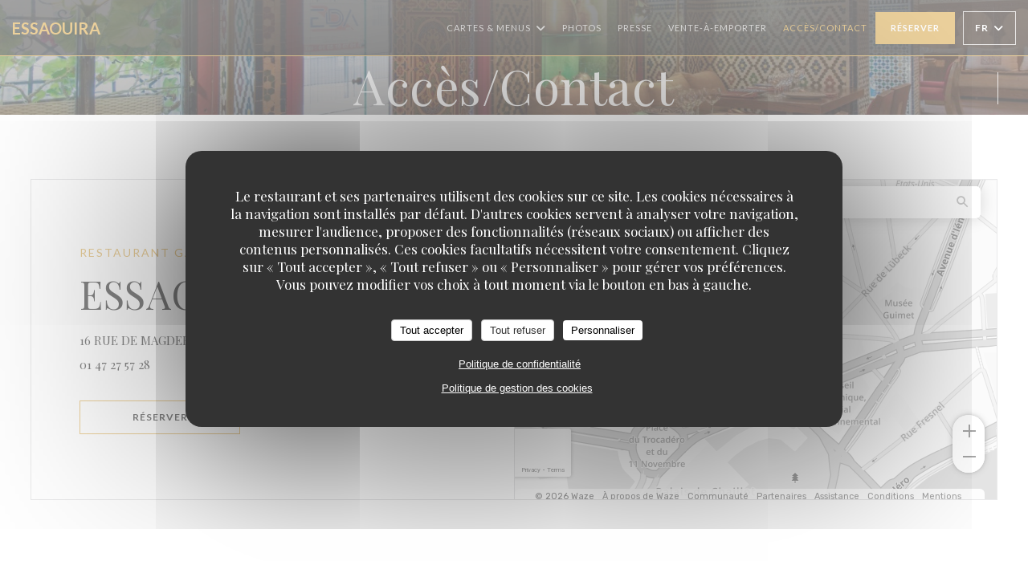

--- FILE ---
content_type: text/html; charset=utf-8
request_url: https://www.google.com/recaptcha/enterprise/anchor?ar=1&k=6Lf4WdUqAAAAAEUYUvzyLYIkO3PoFAqi8ZHGiDLW&co=aHR0cHM6Ly9lbWJlZC53YXplLmNvbTo0NDM.&hl=en&v=PoyoqOPhxBO7pBk68S4YbpHZ&size=invisible&badge=bottomleft&anchor-ms=20000&execute-ms=30000&cb=h1d5fmelh21w
body_size: 48666
content:
<!DOCTYPE HTML><html dir="ltr" lang="en"><head><meta http-equiv="Content-Type" content="text/html; charset=UTF-8">
<meta http-equiv="X-UA-Compatible" content="IE=edge">
<title>reCAPTCHA</title>
<style type="text/css">
/* cyrillic-ext */
@font-face {
  font-family: 'Roboto';
  font-style: normal;
  font-weight: 400;
  font-stretch: 100%;
  src: url(//fonts.gstatic.com/s/roboto/v48/KFO7CnqEu92Fr1ME7kSn66aGLdTylUAMa3GUBHMdazTgWw.woff2) format('woff2');
  unicode-range: U+0460-052F, U+1C80-1C8A, U+20B4, U+2DE0-2DFF, U+A640-A69F, U+FE2E-FE2F;
}
/* cyrillic */
@font-face {
  font-family: 'Roboto';
  font-style: normal;
  font-weight: 400;
  font-stretch: 100%;
  src: url(//fonts.gstatic.com/s/roboto/v48/KFO7CnqEu92Fr1ME7kSn66aGLdTylUAMa3iUBHMdazTgWw.woff2) format('woff2');
  unicode-range: U+0301, U+0400-045F, U+0490-0491, U+04B0-04B1, U+2116;
}
/* greek-ext */
@font-face {
  font-family: 'Roboto';
  font-style: normal;
  font-weight: 400;
  font-stretch: 100%;
  src: url(//fonts.gstatic.com/s/roboto/v48/KFO7CnqEu92Fr1ME7kSn66aGLdTylUAMa3CUBHMdazTgWw.woff2) format('woff2');
  unicode-range: U+1F00-1FFF;
}
/* greek */
@font-face {
  font-family: 'Roboto';
  font-style: normal;
  font-weight: 400;
  font-stretch: 100%;
  src: url(//fonts.gstatic.com/s/roboto/v48/KFO7CnqEu92Fr1ME7kSn66aGLdTylUAMa3-UBHMdazTgWw.woff2) format('woff2');
  unicode-range: U+0370-0377, U+037A-037F, U+0384-038A, U+038C, U+038E-03A1, U+03A3-03FF;
}
/* math */
@font-face {
  font-family: 'Roboto';
  font-style: normal;
  font-weight: 400;
  font-stretch: 100%;
  src: url(//fonts.gstatic.com/s/roboto/v48/KFO7CnqEu92Fr1ME7kSn66aGLdTylUAMawCUBHMdazTgWw.woff2) format('woff2');
  unicode-range: U+0302-0303, U+0305, U+0307-0308, U+0310, U+0312, U+0315, U+031A, U+0326-0327, U+032C, U+032F-0330, U+0332-0333, U+0338, U+033A, U+0346, U+034D, U+0391-03A1, U+03A3-03A9, U+03B1-03C9, U+03D1, U+03D5-03D6, U+03F0-03F1, U+03F4-03F5, U+2016-2017, U+2034-2038, U+203C, U+2040, U+2043, U+2047, U+2050, U+2057, U+205F, U+2070-2071, U+2074-208E, U+2090-209C, U+20D0-20DC, U+20E1, U+20E5-20EF, U+2100-2112, U+2114-2115, U+2117-2121, U+2123-214F, U+2190, U+2192, U+2194-21AE, U+21B0-21E5, U+21F1-21F2, U+21F4-2211, U+2213-2214, U+2216-22FF, U+2308-230B, U+2310, U+2319, U+231C-2321, U+2336-237A, U+237C, U+2395, U+239B-23B7, U+23D0, U+23DC-23E1, U+2474-2475, U+25AF, U+25B3, U+25B7, U+25BD, U+25C1, U+25CA, U+25CC, U+25FB, U+266D-266F, U+27C0-27FF, U+2900-2AFF, U+2B0E-2B11, U+2B30-2B4C, U+2BFE, U+3030, U+FF5B, U+FF5D, U+1D400-1D7FF, U+1EE00-1EEFF;
}
/* symbols */
@font-face {
  font-family: 'Roboto';
  font-style: normal;
  font-weight: 400;
  font-stretch: 100%;
  src: url(//fonts.gstatic.com/s/roboto/v48/KFO7CnqEu92Fr1ME7kSn66aGLdTylUAMaxKUBHMdazTgWw.woff2) format('woff2');
  unicode-range: U+0001-000C, U+000E-001F, U+007F-009F, U+20DD-20E0, U+20E2-20E4, U+2150-218F, U+2190, U+2192, U+2194-2199, U+21AF, U+21E6-21F0, U+21F3, U+2218-2219, U+2299, U+22C4-22C6, U+2300-243F, U+2440-244A, U+2460-24FF, U+25A0-27BF, U+2800-28FF, U+2921-2922, U+2981, U+29BF, U+29EB, U+2B00-2BFF, U+4DC0-4DFF, U+FFF9-FFFB, U+10140-1018E, U+10190-1019C, U+101A0, U+101D0-101FD, U+102E0-102FB, U+10E60-10E7E, U+1D2C0-1D2D3, U+1D2E0-1D37F, U+1F000-1F0FF, U+1F100-1F1AD, U+1F1E6-1F1FF, U+1F30D-1F30F, U+1F315, U+1F31C, U+1F31E, U+1F320-1F32C, U+1F336, U+1F378, U+1F37D, U+1F382, U+1F393-1F39F, U+1F3A7-1F3A8, U+1F3AC-1F3AF, U+1F3C2, U+1F3C4-1F3C6, U+1F3CA-1F3CE, U+1F3D4-1F3E0, U+1F3ED, U+1F3F1-1F3F3, U+1F3F5-1F3F7, U+1F408, U+1F415, U+1F41F, U+1F426, U+1F43F, U+1F441-1F442, U+1F444, U+1F446-1F449, U+1F44C-1F44E, U+1F453, U+1F46A, U+1F47D, U+1F4A3, U+1F4B0, U+1F4B3, U+1F4B9, U+1F4BB, U+1F4BF, U+1F4C8-1F4CB, U+1F4D6, U+1F4DA, U+1F4DF, U+1F4E3-1F4E6, U+1F4EA-1F4ED, U+1F4F7, U+1F4F9-1F4FB, U+1F4FD-1F4FE, U+1F503, U+1F507-1F50B, U+1F50D, U+1F512-1F513, U+1F53E-1F54A, U+1F54F-1F5FA, U+1F610, U+1F650-1F67F, U+1F687, U+1F68D, U+1F691, U+1F694, U+1F698, U+1F6AD, U+1F6B2, U+1F6B9-1F6BA, U+1F6BC, U+1F6C6-1F6CF, U+1F6D3-1F6D7, U+1F6E0-1F6EA, U+1F6F0-1F6F3, U+1F6F7-1F6FC, U+1F700-1F7FF, U+1F800-1F80B, U+1F810-1F847, U+1F850-1F859, U+1F860-1F887, U+1F890-1F8AD, U+1F8B0-1F8BB, U+1F8C0-1F8C1, U+1F900-1F90B, U+1F93B, U+1F946, U+1F984, U+1F996, U+1F9E9, U+1FA00-1FA6F, U+1FA70-1FA7C, U+1FA80-1FA89, U+1FA8F-1FAC6, U+1FACE-1FADC, U+1FADF-1FAE9, U+1FAF0-1FAF8, U+1FB00-1FBFF;
}
/* vietnamese */
@font-face {
  font-family: 'Roboto';
  font-style: normal;
  font-weight: 400;
  font-stretch: 100%;
  src: url(//fonts.gstatic.com/s/roboto/v48/KFO7CnqEu92Fr1ME7kSn66aGLdTylUAMa3OUBHMdazTgWw.woff2) format('woff2');
  unicode-range: U+0102-0103, U+0110-0111, U+0128-0129, U+0168-0169, U+01A0-01A1, U+01AF-01B0, U+0300-0301, U+0303-0304, U+0308-0309, U+0323, U+0329, U+1EA0-1EF9, U+20AB;
}
/* latin-ext */
@font-face {
  font-family: 'Roboto';
  font-style: normal;
  font-weight: 400;
  font-stretch: 100%;
  src: url(//fonts.gstatic.com/s/roboto/v48/KFO7CnqEu92Fr1ME7kSn66aGLdTylUAMa3KUBHMdazTgWw.woff2) format('woff2');
  unicode-range: U+0100-02BA, U+02BD-02C5, U+02C7-02CC, U+02CE-02D7, U+02DD-02FF, U+0304, U+0308, U+0329, U+1D00-1DBF, U+1E00-1E9F, U+1EF2-1EFF, U+2020, U+20A0-20AB, U+20AD-20C0, U+2113, U+2C60-2C7F, U+A720-A7FF;
}
/* latin */
@font-face {
  font-family: 'Roboto';
  font-style: normal;
  font-weight: 400;
  font-stretch: 100%;
  src: url(//fonts.gstatic.com/s/roboto/v48/KFO7CnqEu92Fr1ME7kSn66aGLdTylUAMa3yUBHMdazQ.woff2) format('woff2');
  unicode-range: U+0000-00FF, U+0131, U+0152-0153, U+02BB-02BC, U+02C6, U+02DA, U+02DC, U+0304, U+0308, U+0329, U+2000-206F, U+20AC, U+2122, U+2191, U+2193, U+2212, U+2215, U+FEFF, U+FFFD;
}
/* cyrillic-ext */
@font-face {
  font-family: 'Roboto';
  font-style: normal;
  font-weight: 500;
  font-stretch: 100%;
  src: url(//fonts.gstatic.com/s/roboto/v48/KFO7CnqEu92Fr1ME7kSn66aGLdTylUAMa3GUBHMdazTgWw.woff2) format('woff2');
  unicode-range: U+0460-052F, U+1C80-1C8A, U+20B4, U+2DE0-2DFF, U+A640-A69F, U+FE2E-FE2F;
}
/* cyrillic */
@font-face {
  font-family: 'Roboto';
  font-style: normal;
  font-weight: 500;
  font-stretch: 100%;
  src: url(//fonts.gstatic.com/s/roboto/v48/KFO7CnqEu92Fr1ME7kSn66aGLdTylUAMa3iUBHMdazTgWw.woff2) format('woff2');
  unicode-range: U+0301, U+0400-045F, U+0490-0491, U+04B0-04B1, U+2116;
}
/* greek-ext */
@font-face {
  font-family: 'Roboto';
  font-style: normal;
  font-weight: 500;
  font-stretch: 100%;
  src: url(//fonts.gstatic.com/s/roboto/v48/KFO7CnqEu92Fr1ME7kSn66aGLdTylUAMa3CUBHMdazTgWw.woff2) format('woff2');
  unicode-range: U+1F00-1FFF;
}
/* greek */
@font-face {
  font-family: 'Roboto';
  font-style: normal;
  font-weight: 500;
  font-stretch: 100%;
  src: url(//fonts.gstatic.com/s/roboto/v48/KFO7CnqEu92Fr1ME7kSn66aGLdTylUAMa3-UBHMdazTgWw.woff2) format('woff2');
  unicode-range: U+0370-0377, U+037A-037F, U+0384-038A, U+038C, U+038E-03A1, U+03A3-03FF;
}
/* math */
@font-face {
  font-family: 'Roboto';
  font-style: normal;
  font-weight: 500;
  font-stretch: 100%;
  src: url(//fonts.gstatic.com/s/roboto/v48/KFO7CnqEu92Fr1ME7kSn66aGLdTylUAMawCUBHMdazTgWw.woff2) format('woff2');
  unicode-range: U+0302-0303, U+0305, U+0307-0308, U+0310, U+0312, U+0315, U+031A, U+0326-0327, U+032C, U+032F-0330, U+0332-0333, U+0338, U+033A, U+0346, U+034D, U+0391-03A1, U+03A3-03A9, U+03B1-03C9, U+03D1, U+03D5-03D6, U+03F0-03F1, U+03F4-03F5, U+2016-2017, U+2034-2038, U+203C, U+2040, U+2043, U+2047, U+2050, U+2057, U+205F, U+2070-2071, U+2074-208E, U+2090-209C, U+20D0-20DC, U+20E1, U+20E5-20EF, U+2100-2112, U+2114-2115, U+2117-2121, U+2123-214F, U+2190, U+2192, U+2194-21AE, U+21B0-21E5, U+21F1-21F2, U+21F4-2211, U+2213-2214, U+2216-22FF, U+2308-230B, U+2310, U+2319, U+231C-2321, U+2336-237A, U+237C, U+2395, U+239B-23B7, U+23D0, U+23DC-23E1, U+2474-2475, U+25AF, U+25B3, U+25B7, U+25BD, U+25C1, U+25CA, U+25CC, U+25FB, U+266D-266F, U+27C0-27FF, U+2900-2AFF, U+2B0E-2B11, U+2B30-2B4C, U+2BFE, U+3030, U+FF5B, U+FF5D, U+1D400-1D7FF, U+1EE00-1EEFF;
}
/* symbols */
@font-face {
  font-family: 'Roboto';
  font-style: normal;
  font-weight: 500;
  font-stretch: 100%;
  src: url(//fonts.gstatic.com/s/roboto/v48/KFO7CnqEu92Fr1ME7kSn66aGLdTylUAMaxKUBHMdazTgWw.woff2) format('woff2');
  unicode-range: U+0001-000C, U+000E-001F, U+007F-009F, U+20DD-20E0, U+20E2-20E4, U+2150-218F, U+2190, U+2192, U+2194-2199, U+21AF, U+21E6-21F0, U+21F3, U+2218-2219, U+2299, U+22C4-22C6, U+2300-243F, U+2440-244A, U+2460-24FF, U+25A0-27BF, U+2800-28FF, U+2921-2922, U+2981, U+29BF, U+29EB, U+2B00-2BFF, U+4DC0-4DFF, U+FFF9-FFFB, U+10140-1018E, U+10190-1019C, U+101A0, U+101D0-101FD, U+102E0-102FB, U+10E60-10E7E, U+1D2C0-1D2D3, U+1D2E0-1D37F, U+1F000-1F0FF, U+1F100-1F1AD, U+1F1E6-1F1FF, U+1F30D-1F30F, U+1F315, U+1F31C, U+1F31E, U+1F320-1F32C, U+1F336, U+1F378, U+1F37D, U+1F382, U+1F393-1F39F, U+1F3A7-1F3A8, U+1F3AC-1F3AF, U+1F3C2, U+1F3C4-1F3C6, U+1F3CA-1F3CE, U+1F3D4-1F3E0, U+1F3ED, U+1F3F1-1F3F3, U+1F3F5-1F3F7, U+1F408, U+1F415, U+1F41F, U+1F426, U+1F43F, U+1F441-1F442, U+1F444, U+1F446-1F449, U+1F44C-1F44E, U+1F453, U+1F46A, U+1F47D, U+1F4A3, U+1F4B0, U+1F4B3, U+1F4B9, U+1F4BB, U+1F4BF, U+1F4C8-1F4CB, U+1F4D6, U+1F4DA, U+1F4DF, U+1F4E3-1F4E6, U+1F4EA-1F4ED, U+1F4F7, U+1F4F9-1F4FB, U+1F4FD-1F4FE, U+1F503, U+1F507-1F50B, U+1F50D, U+1F512-1F513, U+1F53E-1F54A, U+1F54F-1F5FA, U+1F610, U+1F650-1F67F, U+1F687, U+1F68D, U+1F691, U+1F694, U+1F698, U+1F6AD, U+1F6B2, U+1F6B9-1F6BA, U+1F6BC, U+1F6C6-1F6CF, U+1F6D3-1F6D7, U+1F6E0-1F6EA, U+1F6F0-1F6F3, U+1F6F7-1F6FC, U+1F700-1F7FF, U+1F800-1F80B, U+1F810-1F847, U+1F850-1F859, U+1F860-1F887, U+1F890-1F8AD, U+1F8B0-1F8BB, U+1F8C0-1F8C1, U+1F900-1F90B, U+1F93B, U+1F946, U+1F984, U+1F996, U+1F9E9, U+1FA00-1FA6F, U+1FA70-1FA7C, U+1FA80-1FA89, U+1FA8F-1FAC6, U+1FACE-1FADC, U+1FADF-1FAE9, U+1FAF0-1FAF8, U+1FB00-1FBFF;
}
/* vietnamese */
@font-face {
  font-family: 'Roboto';
  font-style: normal;
  font-weight: 500;
  font-stretch: 100%;
  src: url(//fonts.gstatic.com/s/roboto/v48/KFO7CnqEu92Fr1ME7kSn66aGLdTylUAMa3OUBHMdazTgWw.woff2) format('woff2');
  unicode-range: U+0102-0103, U+0110-0111, U+0128-0129, U+0168-0169, U+01A0-01A1, U+01AF-01B0, U+0300-0301, U+0303-0304, U+0308-0309, U+0323, U+0329, U+1EA0-1EF9, U+20AB;
}
/* latin-ext */
@font-face {
  font-family: 'Roboto';
  font-style: normal;
  font-weight: 500;
  font-stretch: 100%;
  src: url(//fonts.gstatic.com/s/roboto/v48/KFO7CnqEu92Fr1ME7kSn66aGLdTylUAMa3KUBHMdazTgWw.woff2) format('woff2');
  unicode-range: U+0100-02BA, U+02BD-02C5, U+02C7-02CC, U+02CE-02D7, U+02DD-02FF, U+0304, U+0308, U+0329, U+1D00-1DBF, U+1E00-1E9F, U+1EF2-1EFF, U+2020, U+20A0-20AB, U+20AD-20C0, U+2113, U+2C60-2C7F, U+A720-A7FF;
}
/* latin */
@font-face {
  font-family: 'Roboto';
  font-style: normal;
  font-weight: 500;
  font-stretch: 100%;
  src: url(//fonts.gstatic.com/s/roboto/v48/KFO7CnqEu92Fr1ME7kSn66aGLdTylUAMa3yUBHMdazQ.woff2) format('woff2');
  unicode-range: U+0000-00FF, U+0131, U+0152-0153, U+02BB-02BC, U+02C6, U+02DA, U+02DC, U+0304, U+0308, U+0329, U+2000-206F, U+20AC, U+2122, U+2191, U+2193, U+2212, U+2215, U+FEFF, U+FFFD;
}
/* cyrillic-ext */
@font-face {
  font-family: 'Roboto';
  font-style: normal;
  font-weight: 900;
  font-stretch: 100%;
  src: url(//fonts.gstatic.com/s/roboto/v48/KFO7CnqEu92Fr1ME7kSn66aGLdTylUAMa3GUBHMdazTgWw.woff2) format('woff2');
  unicode-range: U+0460-052F, U+1C80-1C8A, U+20B4, U+2DE0-2DFF, U+A640-A69F, U+FE2E-FE2F;
}
/* cyrillic */
@font-face {
  font-family: 'Roboto';
  font-style: normal;
  font-weight: 900;
  font-stretch: 100%;
  src: url(//fonts.gstatic.com/s/roboto/v48/KFO7CnqEu92Fr1ME7kSn66aGLdTylUAMa3iUBHMdazTgWw.woff2) format('woff2');
  unicode-range: U+0301, U+0400-045F, U+0490-0491, U+04B0-04B1, U+2116;
}
/* greek-ext */
@font-face {
  font-family: 'Roboto';
  font-style: normal;
  font-weight: 900;
  font-stretch: 100%;
  src: url(//fonts.gstatic.com/s/roboto/v48/KFO7CnqEu92Fr1ME7kSn66aGLdTylUAMa3CUBHMdazTgWw.woff2) format('woff2');
  unicode-range: U+1F00-1FFF;
}
/* greek */
@font-face {
  font-family: 'Roboto';
  font-style: normal;
  font-weight: 900;
  font-stretch: 100%;
  src: url(//fonts.gstatic.com/s/roboto/v48/KFO7CnqEu92Fr1ME7kSn66aGLdTylUAMa3-UBHMdazTgWw.woff2) format('woff2');
  unicode-range: U+0370-0377, U+037A-037F, U+0384-038A, U+038C, U+038E-03A1, U+03A3-03FF;
}
/* math */
@font-face {
  font-family: 'Roboto';
  font-style: normal;
  font-weight: 900;
  font-stretch: 100%;
  src: url(//fonts.gstatic.com/s/roboto/v48/KFO7CnqEu92Fr1ME7kSn66aGLdTylUAMawCUBHMdazTgWw.woff2) format('woff2');
  unicode-range: U+0302-0303, U+0305, U+0307-0308, U+0310, U+0312, U+0315, U+031A, U+0326-0327, U+032C, U+032F-0330, U+0332-0333, U+0338, U+033A, U+0346, U+034D, U+0391-03A1, U+03A3-03A9, U+03B1-03C9, U+03D1, U+03D5-03D6, U+03F0-03F1, U+03F4-03F5, U+2016-2017, U+2034-2038, U+203C, U+2040, U+2043, U+2047, U+2050, U+2057, U+205F, U+2070-2071, U+2074-208E, U+2090-209C, U+20D0-20DC, U+20E1, U+20E5-20EF, U+2100-2112, U+2114-2115, U+2117-2121, U+2123-214F, U+2190, U+2192, U+2194-21AE, U+21B0-21E5, U+21F1-21F2, U+21F4-2211, U+2213-2214, U+2216-22FF, U+2308-230B, U+2310, U+2319, U+231C-2321, U+2336-237A, U+237C, U+2395, U+239B-23B7, U+23D0, U+23DC-23E1, U+2474-2475, U+25AF, U+25B3, U+25B7, U+25BD, U+25C1, U+25CA, U+25CC, U+25FB, U+266D-266F, U+27C0-27FF, U+2900-2AFF, U+2B0E-2B11, U+2B30-2B4C, U+2BFE, U+3030, U+FF5B, U+FF5D, U+1D400-1D7FF, U+1EE00-1EEFF;
}
/* symbols */
@font-face {
  font-family: 'Roboto';
  font-style: normal;
  font-weight: 900;
  font-stretch: 100%;
  src: url(//fonts.gstatic.com/s/roboto/v48/KFO7CnqEu92Fr1ME7kSn66aGLdTylUAMaxKUBHMdazTgWw.woff2) format('woff2');
  unicode-range: U+0001-000C, U+000E-001F, U+007F-009F, U+20DD-20E0, U+20E2-20E4, U+2150-218F, U+2190, U+2192, U+2194-2199, U+21AF, U+21E6-21F0, U+21F3, U+2218-2219, U+2299, U+22C4-22C6, U+2300-243F, U+2440-244A, U+2460-24FF, U+25A0-27BF, U+2800-28FF, U+2921-2922, U+2981, U+29BF, U+29EB, U+2B00-2BFF, U+4DC0-4DFF, U+FFF9-FFFB, U+10140-1018E, U+10190-1019C, U+101A0, U+101D0-101FD, U+102E0-102FB, U+10E60-10E7E, U+1D2C0-1D2D3, U+1D2E0-1D37F, U+1F000-1F0FF, U+1F100-1F1AD, U+1F1E6-1F1FF, U+1F30D-1F30F, U+1F315, U+1F31C, U+1F31E, U+1F320-1F32C, U+1F336, U+1F378, U+1F37D, U+1F382, U+1F393-1F39F, U+1F3A7-1F3A8, U+1F3AC-1F3AF, U+1F3C2, U+1F3C4-1F3C6, U+1F3CA-1F3CE, U+1F3D4-1F3E0, U+1F3ED, U+1F3F1-1F3F3, U+1F3F5-1F3F7, U+1F408, U+1F415, U+1F41F, U+1F426, U+1F43F, U+1F441-1F442, U+1F444, U+1F446-1F449, U+1F44C-1F44E, U+1F453, U+1F46A, U+1F47D, U+1F4A3, U+1F4B0, U+1F4B3, U+1F4B9, U+1F4BB, U+1F4BF, U+1F4C8-1F4CB, U+1F4D6, U+1F4DA, U+1F4DF, U+1F4E3-1F4E6, U+1F4EA-1F4ED, U+1F4F7, U+1F4F9-1F4FB, U+1F4FD-1F4FE, U+1F503, U+1F507-1F50B, U+1F50D, U+1F512-1F513, U+1F53E-1F54A, U+1F54F-1F5FA, U+1F610, U+1F650-1F67F, U+1F687, U+1F68D, U+1F691, U+1F694, U+1F698, U+1F6AD, U+1F6B2, U+1F6B9-1F6BA, U+1F6BC, U+1F6C6-1F6CF, U+1F6D3-1F6D7, U+1F6E0-1F6EA, U+1F6F0-1F6F3, U+1F6F7-1F6FC, U+1F700-1F7FF, U+1F800-1F80B, U+1F810-1F847, U+1F850-1F859, U+1F860-1F887, U+1F890-1F8AD, U+1F8B0-1F8BB, U+1F8C0-1F8C1, U+1F900-1F90B, U+1F93B, U+1F946, U+1F984, U+1F996, U+1F9E9, U+1FA00-1FA6F, U+1FA70-1FA7C, U+1FA80-1FA89, U+1FA8F-1FAC6, U+1FACE-1FADC, U+1FADF-1FAE9, U+1FAF0-1FAF8, U+1FB00-1FBFF;
}
/* vietnamese */
@font-face {
  font-family: 'Roboto';
  font-style: normal;
  font-weight: 900;
  font-stretch: 100%;
  src: url(//fonts.gstatic.com/s/roboto/v48/KFO7CnqEu92Fr1ME7kSn66aGLdTylUAMa3OUBHMdazTgWw.woff2) format('woff2');
  unicode-range: U+0102-0103, U+0110-0111, U+0128-0129, U+0168-0169, U+01A0-01A1, U+01AF-01B0, U+0300-0301, U+0303-0304, U+0308-0309, U+0323, U+0329, U+1EA0-1EF9, U+20AB;
}
/* latin-ext */
@font-face {
  font-family: 'Roboto';
  font-style: normal;
  font-weight: 900;
  font-stretch: 100%;
  src: url(//fonts.gstatic.com/s/roboto/v48/KFO7CnqEu92Fr1ME7kSn66aGLdTylUAMa3KUBHMdazTgWw.woff2) format('woff2');
  unicode-range: U+0100-02BA, U+02BD-02C5, U+02C7-02CC, U+02CE-02D7, U+02DD-02FF, U+0304, U+0308, U+0329, U+1D00-1DBF, U+1E00-1E9F, U+1EF2-1EFF, U+2020, U+20A0-20AB, U+20AD-20C0, U+2113, U+2C60-2C7F, U+A720-A7FF;
}
/* latin */
@font-face {
  font-family: 'Roboto';
  font-style: normal;
  font-weight: 900;
  font-stretch: 100%;
  src: url(//fonts.gstatic.com/s/roboto/v48/KFO7CnqEu92Fr1ME7kSn66aGLdTylUAMa3yUBHMdazQ.woff2) format('woff2');
  unicode-range: U+0000-00FF, U+0131, U+0152-0153, U+02BB-02BC, U+02C6, U+02DA, U+02DC, U+0304, U+0308, U+0329, U+2000-206F, U+20AC, U+2122, U+2191, U+2193, U+2212, U+2215, U+FEFF, U+FFFD;
}

</style>
<link rel="stylesheet" type="text/css" href="https://www.gstatic.com/recaptcha/releases/PoyoqOPhxBO7pBk68S4YbpHZ/styles__ltr.css">
<script nonce="RXsGpYfFPRDPTZDZMBa8ew" type="text/javascript">window['__recaptcha_api'] = 'https://www.google.com/recaptcha/enterprise/';</script>
<script type="text/javascript" src="https://www.gstatic.com/recaptcha/releases/PoyoqOPhxBO7pBk68S4YbpHZ/recaptcha__en.js" nonce="RXsGpYfFPRDPTZDZMBa8ew">
      
    </script></head>
<body><div id="rc-anchor-alert" class="rc-anchor-alert"></div>
<input type="hidden" id="recaptcha-token" value="[base64]">
<script type="text/javascript" nonce="RXsGpYfFPRDPTZDZMBa8ew">
      recaptcha.anchor.Main.init("[\x22ainput\x22,[\x22bgdata\x22,\x22\x22,\[base64]/[base64]/[base64]/[base64]/cjw8ejpyPj4+eil9Y2F0Y2gobCl7dGhyb3cgbDt9fSxIPWZ1bmN0aW9uKHcsdCx6KXtpZih3PT0xOTR8fHc9PTIwOCl0LnZbd10/dC52W3ddLmNvbmNhdCh6KTp0LnZbd109b2Yoeix0KTtlbHNle2lmKHQuYkImJnchPTMxNylyZXR1cm47dz09NjZ8fHc9PTEyMnx8dz09NDcwfHx3PT00NHx8dz09NDE2fHx3PT0zOTd8fHc9PTQyMXx8dz09Njh8fHc9PTcwfHx3PT0xODQ/[base64]/[base64]/[base64]/bmV3IGRbVl0oSlswXSk6cD09Mj9uZXcgZFtWXShKWzBdLEpbMV0pOnA9PTM/bmV3IGRbVl0oSlswXSxKWzFdLEpbMl0pOnA9PTQ/[base64]/[base64]/[base64]/[base64]\x22,\[base64]\x22,\x22IEnCpcO1ZwzDuTxLwprCnsKBw64cw6bDicK/[base64]/ChiJgJXnDqMKQMsKTIcOHLMKcG2Aqw7gDeBbDqGzCgcOdwrDDlsOMwoBJIlvDjcOENljDoAhYNX1sJsKJFMKUYMK/[base64]/CsmQyaz1sDxfDqMO6w6jDh8Kmw6pKbMOMf3F9wrfDphFww7nDv8K7GSbDqsKqwoIjMEPCpRRvw6gmwqbCoko+asO3fkxTw44cBMKPwoUYwo15S8OAf8OWw4RnAyzDnkPCucKtA8KYGMKyCMKFw5vChcKowoAww5bDiV4Hw4jDjAvCuUp3w7EfFsKVHi/CuMOKwoDDo8OWT8KdWMKwLV0+w4pmwroHAMO1w53DgU/[base64]/wp3DqsKIwrfCrwQAwpvDpMOeOB4Vwr3CmjhcYlpvw5bCrlwLHmPChzjCkk/Ck8O8wqfDgVPDsXPDrcKffXx4woDDlsKuwqPDncOXJ8Kxwo05YQ/DoRMMwpvDoXUmfcKATcKIfSvCl8O5CsOZVMKhwq5Mw4zCj0fCtMKWdsOlWsK7wpQSGMOQw5h1wqDDrcOvX097VMKOw5lfbsKVbD3DqcOYwo5/[base64]/Dunpqw5/CplPCng1Sw59uJkPCkMO/[base64]/w7PDlMKvOMKkw5JxJQN0JCrDsMKBTEjCrcOtGHtcwr7DsUdsw5HDmMOmbsOSw5PCicOqSEN3MsK0wp4LRsKWWB0BZMOxw7zDlsKcw47CrcKWbsKXw4F4QsKewr/[base64]/DuFpwaTQKIV7CosKwD8OyKERAGF/DohVTNiARw7kxVUfDiAE0GCrCgwNMwrNJwqpwH8OIScOpwqHDiMOffMKVw5AWLy4wR8KfwpXDocOEwp5vw7F5w4zDksKhbcO0wropb8Kewo4qw5/CncOGw7JsDMK+K8OVRMOKw7d3w49Cw51xw6vCjwY1w6fCjcKSw5ljBcKqMT/[base64]/[base64]/CqsK8wq4gwoTCkT/Ci2rCnlHCkkvCucOUU8KmW8O2SsK+XsKxDVQGw4MJw5FJYcOqP8OyCz4HwrLCj8Kew6TDkglsw7srw7LCpsOywpIOVsKww6XChTbCtWjCgMK0w6dDSsKQw6Irw4/[base64]/wobDuHIyAcOvRsKTOkQwSGpnH8Oqw4XDm8K3UcKiByA2I1HCh38zfivDsMKbwqXClhvCq2PDrcKJwrLCpwPCmBTCgsOSLcOwGMK9wp/CtcOKPcKUacOOw7XDgB3Co0zCt2Eaw7LClMOgIQJjwqzDrTYuwrwkw4U3w7hxDH8qwpQLw41Jah5LM2PCmGTDiMOMSGQ2wq0vHw/CkmBlB8KPEcK1w5bCugrDp8K0wprCgMO4ZMO1RDzCry5Sw6/DpGnDmcOew6cxwqbDvMKgZ1TCrB8KwqnCsjtiRU7DpMO0wr9bwp7DuyRbLsKzwrhzwo3DusKJw4nDli4kw6fCrsOnwqJTw75+NMO5w5fCh8K5OsOPPsKrwqTChcKawqhdw5bCscK7w5Y2VcKLesK7DcOrw7TCnWrCm8OLJwzCjQzCrHg/w5rDj8KHDMOgwpMywrg3IHo4wo9fJcKew4ofFWouwoIEwp7CkGPCr8KKST8Uw7PDtAdsOcKzwqfDmsOnwpLCglLDlsKZTA5NwpbDuU51YcOtwoQbw5bCpcKpw4dxw5B8wpPCqRRsYijCtcOJDhVow4bCpMKsASN+wrXCqlXCjwUgODvCmUkWOz/CiG3ChhlQMWzCkMO5w5PCnxbCg1oPGcKkw4I5BcOCwpofw4HCuMOwLRJ7woLDslvDhTbDk2TCtysbU8OPFMO7wrQow6DDuxRowobChcKiw7LCjCPChQxuJEnCnsO8w6QWGEhAEcKcw4PDpD7DuRNaZw/DtcKIw4HCksOwQ8Ocw5nCtCcywoFJeH02eV3DicOPLMKJw7N5w5PCiRDDlFPDqV8KTsKIXlR4a195dcK2A8OHw7jCpgvCisORw45rw5jCgxvDg8OTUsOBHMOIAG8fQFw5w5YPQETCssK/TGAew7DDjUUcZMOVIRLDuFbDjDQPPMOxYnHDpsO3w4XChShPwqXDuSZKJcORElUQTn/CpcOxwqNwIW/[base64]/[base64]/CjsOoEz0pw6Qgw7I7VsKEwqDCj2fDo8Kdf8O8wrjDsylNJB3DgcOKwq3CunHDuUIUw7JBF0HCgcO9wpAQBcOafcK/[base64]/CsR9Yw5vDsX/CihTCvsOKw4PDt8OlwrkVw5ciFTcRwqUxWiY6wqLCocOEb8KOw43CrMONw4ouB8KeKBpmw5sKJcKbw4U+w65BYcKjw41Yw5gfwr3Cs8OkWRDDnTXCgMO1w7nCk0NHB8OSwq/CqCYOS1vDmWsxw708D8O6w7xNWkLDiMKeTx84w4ZSUcO/[base64]/DnWjDjyTDuHfCjMOZw5AAwrXCu2vCgwQow6tdwoVQAcKpJcOYw7xQw7stwpfCnQ7DuzA7wrjCpCfCk0PDoQgMwoHCr8KBw71GCwjDsQ/DvMO5w5Anw53DjsKSwonDhBzCocOOw6XDp8OWw7FSKjbCpWvDhA9bFmzDvx89w5cAwpbCnHDCjRnCq8OvwoLDvBEmw4/DosKAwoVlGcOWwolTbFXDklJ9csK5wq1Ww7fCisOYw7nDosOoGXXDnMKDwpjDtTfCvcKiZcKdw5rCusOdwq7CtR5GMMKAfi9Rw7BDwqNtwo8/[base64]/Cv2tEwrLDnRZKEcK+w4vDkcKzwrzDogpxXhXChMOIS2hQfcK8Ey/Cpm/ChsOOX1bCgigXdkTDlTrDhcOzwp/DnMOAc3fCkDw1w5DDuyYQwpXCmMK+wot3wpHCox9SHUnDt8K8w6soG8KawpDCnXTDicOfAR7ClWwywrjDs8KDw7g8wpgybMKvB3gMS8KMwohSYsOlZsKmwpTCmMOow7PCoUtJJ8KEZMK/QSrComhWwqVTwokAHMOywr3ChSbClWF6UMOzS8KkwqkWGXc/[base64]/[base64]/DhCjDuMOXNWwRBcKYw5xjwqUow43CkEEYw7ZiLMKnYjXCt8KzO8OYbljCgjbDiwU+GR9JIMKcL8O8w7o1w6x7E8OBwrbDikUBFUvDocKpw5JAJsO3RGXCsMOYw4XCk8Kiwrwawr5xalF/JGHCmjnCukLDrnnCi8Kvf8KiSMOYFW/Dr8O0Tg7DqF1BdF/Dk8K6MMKrwpsoF18+FcKSMsKyw7csTMKfwqTDuFMsHF/[base64]/O01gwqNMwrXDn2pNwq7DkzZXw5XCo8KhAFlMASIKbcOSEyHCpEZiQTZMRB/[base64]/DgsO6LEtXQsK8RW/[base64]/wqBPAhsbwqfDrUjCicO3f8OHwp0Gwo5PQ8OdeMOBw7Umw6ALFAnDtkYtw5DDjxFRwqY7Mj7DmMKiw47CuwLCmQJobMOOQDjCuMOuwpPCt8Oewq3ClEASE8Knwpg1WhbCisOJwqUGMyYww4bCiMKwNcOMw4NpbQzCscKywosQw4ZtYsKpw7PDr8KHwr/DgcK0aEzCpEsFKg7DnA92FDIBUcOjw5MJW8KgR8KpQcOtw4UmS8OGw70ODcOHVMKRbwURw5XCnsOoM8O/DGYZdsOvZsO+wrPCvjpYVwliw4RVwrTCgcK0w6t+E8KUEsKBwrEHw6TCg8KPwp8hO8O/RsOtOXPCrMKHw7o7w5pdPHVOc8Kfwr0mw7YqwoZJVcKNwpIPwpVdbMOxLcOGwrxDwpDCsizCi8Kjw5PDqcO0GRQxRMOXQh/[base64]/CqsOTwpw+wr5FeEA7esKlw4hyMFtSwqzCoT4jw5vDkMOUemR8wqogw7DCosO3BMOow6vDrzscw47DnsO7B3zCgsKww6PCnDocPVl1w4QtOMKSSATChSXDoMKDA8KEGcK/w7zDig7DrMOJa8KQwpXDnMKYPMONw4ttw7PCkDNCL8OywqddYyDCl2rCksKywqLDn8Kiw5ZNwpfCt2RKD8Osw4VRwoVDw7pHw5fCr8KVDcKnwoTDkcKPfEgVSyvDk04QCcKuw68hT3I9UWXDrlXDmsKRw78wHcKaw600RsK5w4XCicKjfsKkwpBIw4FqwqrCj2TCl2/Du8O1OsO4X8KpwobDtUd4cDMfwpTCgMO6RMO2w7EnK8OvISnDhcKVw6/CszTCs8KAw7bCp8OrMsOYZztVQ8K5GiE/[base64]/w4LCucO+QsKsw6hJw6jDpMOUHyZgZMONw77ChMO1VygSVsOrwqFzwqXDr1bCh8Okwot3EcKTbMOYNcKhwq7ClsKgW09yw4Iwwqorwp7CjkjCssKUFsOvw4vDlzlBwo1uwp9Lwr1Rwr/DuHLDq2jDu1tpw6fChcOhwprDlRTChMO5w7jDq3/CkB7CsQ3Cl8OCQWbDhhjDgsOAwqrCnsO+EsKSRMK8JMO/QsOrw6DDlsKLwo3CmHl+DAAmEUsTXMOYHcOBw6zCsMOQwr5Qwr3Dg0k2PsOMRBVMYcOnXUtEw5ojwrItHMK1ZcO5JMKGd8OJM8Kiw5YFXkjDssOiw58NYsKNwq96w53Cn13CicObw4DCscKXw5fCgcOBw7AJwp5Sf8KtwrxFaU7DocO/YsKbwrsbwrvCq0LCkcKrw5fDoyXCr8KPThQ8w5jDvDQNUSZqZAwUbzNZw7HDklpoN8O8QcKsACUZf8OEw6PDh0cXbWLCkidbQ2cPMn3DuXPDjQnCiFvChsK1HsKVSMK7CsKtGMO/Sm40CgJfVsKdDVoyw6vCksOnTMKbwrpsw5spw53DisOBw5suwp7DjiLCh8OWB8KiwoM5EFIPexXCpTYcLTHDlCDCmXcawpk9wpjCoX4+ZsKMVMORZ8Knw6PDpmt/[base64]/CgsOic8K0wo3CtXbCrikawpgvwoAhw5BiBTbCinUowqXCrsKTZsKbGHPDgsKxwqUzw5LDnQFtwopSICPCgnXCmhhiwrwfwrZNw6tYbSHDicK+w68ncxJhDQoee0RKaMOLXhkNw5NZw67CqcOowqp9H3R/w6QYJQIrwpvDvMK3KEnCjglaP8KUclpnV8O+w5LDucOCwqQ+CsKGUVc9G8OZc8OjwoR4csK5Tn/CgcOYwqLDgMOCYsOvRQzDi8Ktw4HCjRDDk8Klw5FQw6oOwqXDhMKxw4s5HSwCbMKRw4kDw4nCqQ8HwowCScK8w5ErwqJrMMOsWcOaw7bCp8KbYsKqwpcOw7DDmcKDJzEnD8KxMgLCj8Ozwq9Jw6tnwrI+wp/[base64]/DjcKEwp1JwqV1UMKpw4XDh2DCmcOCw6www77CuWPDuxkmURPCiXILcMK6KcKWGMOVNsOEAsOCYkjDkcKKGsO0w7DDvMK9AsKtw5VgJG/Cu33DoT7CksOiw5tmLULCohvDn0Bewo4Gw79Bw5p3VkdowqgLbMOdw7d3wop+Qm/Cq8ORwqzDtsO1wrhBbh7Dt08uA8O0GcOvwoonw6nDs8KfGsKCw5DDs3XCoh/CnErDp3vCscKCV2HDiypBBlbCoMO2wr7DkcKzwozCpMO9wqHCgzsce3oQwr3DsAplTnoBMgYcdMOtwoHCozUxwrPDshNowpVXV8KjKMO+wqrCt8OXWgPDrcKTPkQ8wrXDsMOIGwEEw4VmUcOCwovDv8ODwqY7w79Xw6rCtcKzPsOBC2MgM8OGwqIjwr/CqsKAYsOKwrrDkGjDqMKuCMKAEMK9w61Tw5nDiTpcw6/DjcO0w7vDp3PCjMOlQ8KaDnFKFy8/Jgd/w6V0YMKhGcOpw5LCv8ODw4bDjRbDg8KVJFHCuXPCmMOAwqdkCSIrwqNjw5h/w63CosObw6LDncKIW8OmNmcWw5hKwqURwrAVw7XChcO1exfDssKjTH3DixTCsB7Dk8Oxwr/CpsKRVcOxFMO6w4kxIcOMAMKfw4w1dXbDsH/DhMO8w4nDjHk4JMKkwpkUEEoLEWANw7HCqgvCrGIpbQfDixjDnMKlwpDDp8Ogw6TCnV54wovDplfDgMOmw77DnCZ0w7FsccOQw7LClB8JwpzDq8KEw5xKwpfDuUbDm1LDq03CmcOBwpjDoirDocKiRMO9fw/DlcOiRsKXFlhYbsKhRsO1w5fDisKVUMKAw6nDqcKEQMO4w41/w4LClcK8w4tlMU7CpMOkw5F4TcORZWXDt8O9LifCrQ8zaMOFAyDDlSARCcOWPMOKSsKddEM9exI0w6vDvUMYw489FcOkw5fCucOqw7tmw5BqwoTCtcOtGMOZw5g0byrDmcOdGMKAwos+w5g6w6LDjMOmwplKw4rDp8Kbw6sxw6TDo8O1wrLCisKgw6l/B0TDiMOqBsOmw77DqFtlwqDDr1h+w6wvw7AEMcKowrxDw5B8w6/CuChvwrDDgsORRnDCvxcsFWICw7BWa8KAeyREw6Fkw7/CtcOBbcK0aMOHSybCh8KMWzrChMKwAHZgRMKgw5HDpgfDklI8fcKhaEfCmMKaX2IOZsKDwpvDj8OyCFx/[base64]/Ckn4XbH3CkRhtWcKjOcKcw4h/A0/CocOOFw9vckJVGDgBPMOwJ2/DvT7Dr18BwrjDlFBcw41Swq3Cpk7DvBBVIEjDo8O6Rk/[base64]/DusKLw5lXFTp2PsONI8KTPAtLFVrDklTChCFUw6/DuMKVw6loahjCiXxZFMKLw6rCrSnDpV7Cp8KBIMOzwrhCBsK1O1ptw45ZNsOLcBVIwrPDn1JtXHpWwqzDu0g8wrMdw4E1eBgiccK4w7dNw6Rpe8KBw7MzD8OCKcKTNiTDrsO8QS9sw6TCj8ONfQImES3DrMOhw5o1DhQZw5oRwrLDpsK/KMOnwqEmwpbDggbDo8O0wofDv8OzB8KaGsO/wp/Dn8KBbcKTUsKEwpLDtCDDmm/ClUx2O3TDvMOTwqzCjT/CksOnw5EBw6/ClBFdwoHCoFQmOsK9ICHDjRnCjBPDtj7DiMKXwqguHsKwScK3TsKyecOZw5jCqcKvw4sZw6Vzwp0/[base64]/Cj2E3wqZww4MeLsKYwrs/[base64]/Ct0JsDS5zwrIITnIrwoTClEjDkcKIDMOQU8OwcMOPw7vCm8K9OcO5woDCgMKPYMKww7TCg8KnDQzCkhjDiX/ClElSQFZHwpTDj3TCmsKTw6DCqsOzwo9gM8KGwoNmCj1EwrR3woVhwrrDnH8fwobCjA4cH8O+wpvCr8KZb2HClcO9LcOMP8KiNgwHbGrCnMOsV8KFwqFsw4LCkyUkwrcsw5/[base64]/w6vCpwvCtsKJRHYgAFLCocKgRQsAFmYDNcK8w4LDljfCkBfDhAwcwqosw7/DqgPCiS19fcKow7DDsF/Co8K4I2zDgH5mw6nCncOWw5Bbw6YuccK7w5TDmMKuJDxxdDvDjSs1wrxCwpxhF8OOw4bDi8OmwqAkw6V/Ai0faxvCicKpHg7DicOoXsKbWAHCrMKTw4TDl8OwKMODwrECVBQ7wqDDpMOkeX3Cu8K+w7jCnMOwwr86CsORYAAUeGdWM8ORVsKEaMORQwXCpQ3DvcOxw6BITzTDh8ODw43DgDNZWcOvwpJ8w49Jw50xwrjCm3snTx3DtlLDocOoeMO/wptUwoXDpcOSwrDDtMOIAlMwWDXDpwU4wp/Di3AiH8OXMMKDw4jDh8OdwpfDl8OCwrkaXcOBwofCpsKecsKyw5gaWMOnw7rDr8OgesKWKCPCvDHDq8Oxw6Jue3suVcKNwpjCq8OEwpBTw78Kw4ouw6Ygw5svw7lZQsKeNEEZwoXCi8OHwoTCjMKwTjxqwrnCtMOTwqJHa2DCrsO/wrgYcMKicyF4LsKGAgx7w5lhFcORFCB4ZsKewpd4F8KzATnCrW0Gw4VewoPDn8OVwonCnlPClcKxJ8KjwpvCv8KqPAnDvMK+wprCvUDCqj8/w4nDk0Ujw4hQfRPCjsKZwr3DoFHCkHfCusK7wphnw4sLw7M8wo0TwprDhRwIFMOXTsOSw6fCmgtZw7g7wrk7KMO5wpjCux7Cu8KxPMOTc8KWwpvDuFvDhBVCw5bCuMOjw4ZFwoFAw6vChMO/RSzDoG99MUTCrjXCqgLCnz1GPDbCt8KQJjBjwonCmW/Dj8O9J8KJMEd1UcOBZMOEw5nCuyzCqcKSEcKsw5jCp8KNwo52DmfDs8KvwqBswprDnsOFDsOYdcKEwpHCiMOrwos+PcKxesKaS8OCwqEdw4B0Tm1TYD3CjMKLCEfDu8OSw5Jkw6/[base64]/ChcOyw74TVcO5w6EYR2zCgsKrwrMUw54GLsOswrlnAcKZwoTCqmXDhE/[base64]/Ck0dFwpjDpcKLdMKoBcO5TirDusK7w6TDssKkw5x6wqp9IjzCvDLDoBNfwq/[base64]/DucOOPsKSM8OUwopiRCpcwoYWwoNhJglQIgzCm8K4WBPDnMK4wpjDribDgsKuw5bDr0gHCDkhw5jCrsOKNUhFwqJBMX8AIAnCjRQMwoHDtsORP0ImXkgPw7/[base64]/Dim5Swod7W8K2eil3w5AowpnDssOwwqhWc0Mew4I0B1zDtcKvfi1pO084ZFk9SxtfwoRZwqfCgQk1w7Isw4A/wq4Bw7AOw4M5woIrw5zDqxHCphpJwqjCnkNJCxUbXyQjwrBLCmQifmjChMOGw4HDj1DDjmbCkD/CinouGnxyYMKUwpnDqTZRZMOOw41IwqHDp8O4w5tAwr1hFMORR8OpCCnCr8K4woN3NsKqw5VkwpzCojvDrsO6fA3CtFZ3aAvCucOHZcK7w5xPw5vDo8OGw6fCtcKBMcOjwq5ww57Cuh/Cq8OrwpDDrMKBw7FdwohiOmhlwph2DcOkPcKiwoBsw7LDosKJw4whXD7CmcOzwpbCrBDDpcO8RsOWw5nDg8K0w6zDo8Kxw67DrB83AU0eL8O/[base64]/[base64]/DvXIhJAjClcO1w6pUNsKIHQ9Vwrcyw4s0woHDrA9XFMOfwpXDksKSwq/DpsK/[base64]/Cu8KnH2zChsOoZ8Kbw5IlCMKgecKvw4Aww7J4CkLDj1fDqFE4fMOTA2bCmhrCuXYeKz5ww6dcw75LwpMKw6bDr3LCksKxw54MYMKvEF/CgksjwrLDl8OJX35lNcO9GcOmXWLDs8KXNH1zw4sYO8KeY8KIEFd9GcK7w4XCiHdhwrUfwojCp1XCmDXCoRAGPHDCj8KcwpXCjsOIYB7CnsKqEy48QGUHwozCo8KQScKXbCzCtsOiOwlnVHlaw7c8LMK+wrTCoMKAwqdvRcKjNm4Rw4rCsS1kKcKswqzCrwo/FA8/w5DDisOGO8K1w7/CtxdLLcKWXQ3Dp33Cknspw5UHEMOwZMOWw6nDoDPDnXE7LcOuwohFTcOkw7rDmMOWwrxrCW0UwrbCgsOjTClGYhHCjyQBTsOgX8KHJ1F9w7nDux/Dm8O9bsONeMK6OcKTYMKJNsOPwpNVwpZpAiDDl0E3bHvCiAHCvxUTwqETCyJLZjgYHxbCrMK7RsO6KMK4w5bDkQ/CpDjDssOqwpvDqVpRworCr8Ocw4kdDsKtNcK8wp/CiG/CtQrDtWwAP8KMMwnDhQssEsKuw7ZBw7wcXsKcWB4Gwo/CoRtjQgI9w5/ClcOEPTzDkMKOwrDDlMOZw60SJkNvwrzCgcKjw4NwKsKPw4bDh8OeLMKCw4zCgcOlwqbDrW9tA8OjwpYCw6NUIMO/wqfCksKJPzXChMKQehvCrMKVWT7CpcK2woHCvFbDmUbCnsOzwp8ZwrzCu8O1dG/DjQvCmUTDrsOPw7jDjTfDpFcYw4MZf8ObR8Kkw7XCph7Dpx/[base64]/DtMOTw5zCiQ3CusOhQgzDl2nDvhHCig1gHMK/ZsK9TsK7U8KVw7JqU8KoY2RMwqMDF8Kuw5rDshciA0dYcB0aw6zDosO3w55rdsO1HDQLVTJyeMKvBXFfNB1NBU5/wq4qT8OVw7M1woHCk8O1wqxbbSMQZ8Kuw61Twp/DmMOnbsO9RcOcw7HChMKCIUsEwrTCt8KUecKBacK5wqvCn8OIw4NhZV4SVsOKcTtxNVoCw6nCksKUdQ9LS2RVA8KVwopCw4c8w4QswoAbw7HCq2IRCcKPw4YfWMOHwrnDrSATw4/Dp1jCsMK8aWvClMOESzg4w4B1w5Y4w6hrV8KVVcOnJ3nCicONFsK3Qz9GU8O7wq0fw7p3CcK9T0o/wrTCq0wRWsKDLHXCiW7DjsKowq7Cs0BDYsK+EMKiJjrDgMOCLgTCuMO0S1LCo8K4a0HDisKsCwLCtgnDlQjCjU3DilHDgg4qw77CkMOfSsKzw5gCwohvwrrCscKIU1lhKGl/wqTDksOEw7Q0wpDCtUjCqAZvKFfCgMOMXkXCpMKKWWXCqMKoTXrCgi3DsMO+VijCtTzCt8K1wqFjL8OmQnc9w6FOwpXCgsKRw49oCyALw4/DucKcCcKawozDi8OQw4phw7Y7Ix5hDALDhsKoVzjDh8O7wqbCpWDCqwPDvsO2BsKCw4xbwrPCund1NFgGw6rDsDTDiMK3w5/[base64]/DhsOjwol1GsOxScKLwonCqcKEw41LwoDDrjzDt8O/wpE8CHh+FilUwpDChcKdNsOlWsKLYxHCjCPCqcOXw5ckwpEgKcOaUQlDw6rCkMKnbFNfaw3CqcKUClPDgElTScOhEsKlVTMkworDo8OqwpvDgikodMOwwpbCgMK4wqUuw5Jqw61Twr/DiMOqQsOfZ8Ocw7M5wqgKL8KJd0Aew57ClT0+w7DCugI4wrDDkFvDhFcWwq7DsMOxwoVOYy3DvMKVwq4BNcOASMKYw4hVGsOELnssdnXDhMKAU8OEZcOKNRYFCMOKGMKhb1pLMyvDtMOKw5o+Q8OJY1wXEU5Ew6LCqsO1cWXDnHXDlCzDnXvCmcKuwog/HMOXwp/CjRXCu8O0ayjCuUsGcFBQRMKGR8KyHhjDtCt+w58fC27Dg8Kaw4zCqcKmHVwhw5HDsGV0YRHDtsKSwpDCocOOw6rDpcKXwqLDvcKgwp8Na1XCqsOOaVYhC8Oqw7cBw7jChsOYw73Dv1HDq8KhwrHDocKgwpIGOcKQKnPCjMO3RcKuZcO+w5XDojNTwq0JwrgAVcOHAS/DrMKtwqbClCTDosKXwr7CncOzaAwtwpPCtMOKwqnCjmlxw5AAQMKyw55wEsO/w5Isw6R/[base64]/wovDhcKsCngLw5DDrlVxFsKJwo5UchXDkU0dw6ttYGliw6HDmU5iwoLDqcO7fMOxwovCgyzDmVgiw7PDvyJuXRRZW3HDqTh3AcOeIx7CjcO2w5RlcjNEwosrwpgaIF/CosKKQlttSmcHwqvCj8K2MjXCqWXDmGYabMOiUcKpwrEcwovCtsO9w7XCvMO1w4QWH8KYwpBBPsOew5/CpVvDl8OjwpvCsidvw5vCg1fCvxPCg8ORZDnDh0B7w4XCrSYtw4fDj8KPw5nDqTbCu8OQw5ZQwoXDjlnCoMK6KyYiw4LDlinDo8K0c8KCZ8O0LBXCtEhfdMK/XMOQLD3ClMORw4lPJHLDr0QtYsK4w6HDnMOFBMOHJcOuEcKYw67CiWPDlT7DncKkW8KJwo1ywp3DsBxIeVXDvT/CoFYVflB6wo7Don/CoMOCDSDCmcOhSsKcS8OmTX7CksKMwpbDnMKELWHCp0zDs0cUw67CvsKdw6/[base64]/Ch1XDn8O0ccKLaMOgVsOQwozDgcOjdWHDrGkwwrkcwr4ww5jCvsKhwp5Zwr3CpXUSfFQdwqJ1w67CthnCtGN6wqbDuit2MhjDslFFwrbCnW3DmcOnY2B7WcOZw7bCssO5w54WLMOAw4bCiTPCow/[base64]/w6TCnsKuwrwHwrHDhMKQLMO9w4J3w4hKFx0vAAoSwpPCocOZDEPDncKZUcKIJ8KHHTXCn8OLwoTDq2U4aj/[base64]/DpcO7THbDqkdOwrssw67DhltOwrcPRQPCi8KsA8OUwozDkzoywr0VJD7Cqy/Cuw42EMOVBSXDuD/Dp1jDkcKnU8KmemTDl8KOJS4IUsKnX0rDrsKoacOqS8OOwrpfLCnDlcKNJsOmAMO4wqbDlcKVwpbDkkfDiEYHEsOxY3/DksO7wrUGwqTCssKewoHCkw8ew5gywo/ChGbDiwh7GRVCN8KUw6TDtMOmG8KtXMOpbMO+PCxCeTduHcKZwrxoBgzDrsKuwoDCliMlwq3CggtQJsKIFirCk8K8w6PDvsOEeVt/QcKeXVPCjyENw5rCp8KXI8Ozw4LDjwDDp0/Dgy3CjxnCm8OmwqDCpsOkw5k9wqbDlmLDjcO8Didow5sqw5PDv8O2wonCgMOGwq1AwrfDvsK9A1/CuSXCs3BlHcOZBsOUF0hoKzDDuXQVw5spwo3DmUwWwo85w5lOVAjDlsKBwqPDm8OCY8OnEcOYUnfDskzCthbCucKDCGHCm8KUPz4aw5/Cn3fCm8K3wrPDkSjCkAwJwqgaaMOlcVsRw5k1IQrCuMK5w71Nw7Y0cAHCqVwiwrwIwpnDtkXCrsKtw75xdR3DszDChMO/FsOGwqUtw6E2MsOyw7fCpl/DvgDDgcO2ZsOmbFDDnj8KPMOONSg0w57CuMOddhzDv8K+w7VDTyTCs8KiwqPDuMO7w4d3H1fClVXDnMKRORlkG8OYO8KYw4rCrMO2OmM7wrsrw6fCqsOva8KZcsKpwrYgfAnDnTkSYcOvw4pUw7/Dm8O9VMKAworDhw5jQUHDrMKCw7LCtxLDl8OdPcOIecKdfmrDisO/w5/Ci8KXw4LDn8KpCC7DtypAwr4EdsKjGsK+UhvCrAEKWUUzwpzCl20AdRM+T8OzG8K8wo1kwoVoVsOxOAnDtxnDs8KjdBXDvy1nH8KNw4bClHPDncKHw4t7Hj/DlsOxwojDmg8ww6TDknPDgcOew77CnQrDuAnDvcKqw4pPKsOsBcKXw4s8Yg/CrBQbesOwwqpxwobDiHnCi0zDosOQwr/DhkrCrcKjw6PDqMKSRk5ME8OcwqXCu8OyeW/DmHPCoMKuWWHDqsOlVMOiwrHDoXPDjMO8w73Chwpyw6Yfw6fCksOIwrHCty97Ry7DinrDjcKyAsKkNA1PHCI2VcKiw5AIwqPCq25VwpQLwptDF0V7w79yQQXCnUfDvh5gw6psw7/CocKAVsK8DlkFwoDCvcKOOyN6woAuw6VzXRzDisKGw6gQa8Kiw5jDjQNbEcOrwq7Dp215wrxvF8OvcmzDiFzCq8OTw75zw5DCqsK4wo/DpMKlNl7DqcKUw7I9L8OCwonDu0YpwoE8JgQEwrhDw7XChsObMjB8w6pzw7jDn8K0MMKaw7Rew4UlD8K/w6A/woHDqiQBPxw6w4AKw5XDiMOkwqXCiUorwqAzw6jCuxbCpMOMw4EGZsKSTgjDk20CNl/DgcOQPMKFwpR4QkTCoCwxcsOkw57Co8Kbw7XChMKFwoXCi8OzMhbCnMOULMKnwqjClB5aNMOZw5jCu8KcwrzCmm/DkMOlVgYAYsOhEcO5DRA3LsOKHC3CtcK4JC4Vwrs5UEsnwo/CpsOIw4TCscOZQT8ewpkLwrg1w7fDnTAPwo0Bwr7ChsKLdcKsw57CpGfCgMKnHSEPPsKjw4jCg10+WXzDgm/CrX1vw4nDq8KYNALCpUU7LsOEw73Dq3XCmcKBwrtTwr8YM1weeFsPw4vCkcKPwpNBHUfDqh7DkcONw43DkC/[base64]/DvDpBw4J2w5ZZXMKdWwcbwrpoEsKew5ItLsOuwrzDl8OBwoY2w53ClsOVbsOKw43Dt8OiOcOOQMK6w5sJw53DrSdQCXbCsRAROT/DlsObwrjDmsORwqHCnsO+w5/Dv2huw6LDnMKSw7vDsGAXLsOYcwcIRwvDgjzDmBvCksK9S8ObVTA4NcOrwp98RsKKLcOLwrA9I8KWwpDDhcKEwrk8aVgmcFh9wpbDqio9GMOCXk3DlcOaaUnDimvCtMOew6Zlw5/DqsOlwrcgS8Kfw4Epw4DCvkzChMOwwqYwZcOoTR3DiMOLZR9twoBUW0PDqMKVwq/Dq8OxwqgkWsKlPSkFw7wPwq41w4LClnkOM8O+w4rDoMOKw47CoMK/w57DhhAUwq7CrcOew6dyE8K3wqlPw5DDoFXCg8K+wqrCiGAsw5dhwofCvwLCnMOmwqZ5UsObw6DDs8OBRVzCggdmw6nCmHdBXcO4wrggWW/DrsKXfXDClMOlDsKkOsOIAcKSHkTCvcOpwqDCqsKuw5DCgwFYw7JEw5RVwpM3bcKowrUDfmPClsO1P2PDoDsYI0YQZxDDmsKmw77CvMOgwrXCrAnDuUo7YjrDgkooMcKdw4/[base64]/CmGHDglHCocO5flERw5XCosO6VEXDtmQdwrfDqsKFw4LDsnE6wqY8REzDuMO6w4hFwoovwoI7wrbDnhDCv8OfIHnDjXYORgnDiMOpw7/[base64]/ClSECwq45YVgKwpNpwpoTGcKfY8Kdw7DCi8OJwq52w4rCkMKvwpbDisOyZA/[base64]/wq1QwpR/[base64]/w7M+PMKpwoHCjsObRsK9w5k3DMKcwoprWxLDrDXDj8OrXsOoZMOywonDlgIpAMOvd8OVwoR9w7Z5w4Bjw7teF8OpfVTCnHN9w6Q4AXdWU0nDjsK+wpQTZ8Ojw47DpcOOw6xiWDd1LMOkw4Rqw7R3Bw4lb1vCpcKtOm/DisOPwoceNgXCk8Oow7bDpjDDmh/DusObGXHDjV40CmDDvMOYwqbCi8KzfsOiEEBVwoIew6/[base64]/IUECwqYswrrDjlXCkW1MwrhoE1zDg8KUZcOGd8K+wpjDh8OPwoXCkCHDkGAxw5vDicKLwoN7TcK0EGLDrcO/d3jDmzQUw55KwqMkJSLCvDNSw5zCtcKSwo8dw6A4wofCtF8racKFwp8awql1woYYdAHCpEfDhCdvw5/CrMK8w7zCqFEywoRNGljDlDPDpcKVZMK2wrPDmDXCocOIwpQ1wrYBw49HN3zCmAoVecOdwqMCa2fCpcK+wqVKwq4SVsKQKcK4Ewpew7dFw6dMw7s/w5VFw6plwqvDqcORDMOoQcOTwrpiXcK7ZMK4wrddw7/CrcOIw4TDgX/[base64]/w5ZVCsK1PMOebcO3eMKaZWjCoypZWy5XwqrCpMOWZcO2KQrCjcKEQ8O6w6BXwpXCsVHCr8O3wpnCuD3Cu8KawqDDuF/DimTCpsOpw5nDp8K3Z8OcMsKrw7xoJ8Kewq5Xw57CkcKyC8OWwqDDqA5UwojDkUpQw4daw7jCgzAMw5PDtcONw7oHMMK6QcKiQ2nDs1NMf2R2AsOnJMOgw4UnORLDl03CoijDhcO5wpXCig8CwozCqW/CthnDqsKkP8OYLsKQwrbCv8Ksc8KMwpTDjcK8PcKuw4VxwpQJXsKzPsKHe8OQw6wtB07Cq8OBwqnDm1pRUGXCq8OaIsOtwpRCI8O+w7bDicK9wr7CrcKEw7jCvTzDucO4XsKTI8KlR8OswowsGMOiwr8Gw6xgwqAJS0XDkMKVZMOSCCfDusKgw4DDhV8pwqoPPlExw6/DgzjClcOFw5E+wrciJH/[base64]/w4JbSsOiwoVaWgReY8KmAcK/w4bDk8OFEMKIajDDmlp/OBNRRXBkw6jCtMO6AMORCMOWw5DCtAbCvmHDjQg6w7wyw4rDg3BeOTFODcOjVDRIw6zCoGXDoMKjw71cwrHCr8K5w4vDkMKKw48bw5rCog9owprCsMK4wrbDo8O/w4nDtCsRwpNxw4TDkcOQwpDDi3HCicOdw7saDyIbRGHDqWlvcxPDrB/DqApCfsKfwq3DvmfCgXRsBcKxw45gH8KFJCTCvMOawot3CcONLArCicOVw7zDhcOewqbClBfDgnE5VTcFw5PDmcOdMMK8Q09hLcOIwrtyw6LDrcOXwoDDusO7wqLDhMKfU0LDmlBcwrxaw4XCgsKdPhrCpwYdwoEBw7/DvMKfw77CkkY8wqLCtTAjwot6BQXCk8KdwqfCqcKJPT15RmxGwqjCnsO/ZlLDoDt2w6bCvzF0wq7DtcKhaUnChT7CkX3CmCvCnsKrQsKWwqUAC8O6ZMO0w54ddcKiwrdiMMKkw7QlYQjDi8KuecOxw5ZQwr1BCMOkwqjDocOqwp3CjcO0QDheeV9LwpEXS07CvGN4w5/Dh2E0K1PDhcK6QQQnP1LDl8OBw7AAw7fDpVXCgW3Dnz3Ct8OfcH4XFVYkaVEBbMO5w7ZELC8wUsO/MsOVG8Ocw7UEXVEJRSlgwoHCnsOCWmAdHTPCksKtw6E6w4fDtTpww6kfax01f8KmwqAGEMKmOWtnwqTDosK7wo4uwoMLw68/G8Oww7bCicOAGcOaY3oOwonDv8Opw43DkB/[base64]/wqVjcMOKK3xLwoduJcOYwpXCisOuW1VXwrJnw6HCqUnCssKiw6BIIyLCmsKYw67DrwcwIcKPwozDiVHDrcKiw6olw4J5PUzCgMKVw6vDrGTDh8K3CMOdClkowo3CuhpBQA4Zw5B/w5TDmcKJwoHDicOLw67DtUjDg8O2w6AKwplTw6dCN8O3w7bDvGXDplLCmBoeG8KXGcO3PVwBwp8PesOfw5cawoleLsKDwpkzw6R+eMOww70/IsOWCsOsw4gWwqs2E8Oqwp94TzZ0b1FCw5V7D07Dql51w7nDpBXDgsKvIxXClcKow5PCg8OUwotIwpspGWE0UDgufsOLw6EjYEUMwqRWf8KvwpfDmcONawjDuMKyw7dHNBvCvR4Vwrh8woFmFcK1woDCrBUwRcKDw68Wwr7DiTHCt8KHSsO/[base64]/ChsOnwrJ/[base64]/Cm1k9cMKDdcOVRMO0wrrCosOsw7/DmmI6RcKQIsKiBkkmwr/[base64]/Cg8Ocw7QuacKfZ0UxEcODw4t/w5nCmsKrwpnCq0wJecO2wovDtsKfw7smwqEjQcOoLk/DmTHDicKFwqHDmcKYwphQw6fDkGHCu3rCuMKww4c/Z2hHbHjCilvCrjjCgsKRwqnDgsOJJcOAYMOqwpkSB8K0wo5Ew65ewp9dwrM1cQ\\u003d\\u003d\x22],null,[\x22conf\x22,null,\x226Lf4WdUqAAAAAEUYUvzyLYIkO3PoFAqi8ZHGiDLW\x22,0,null,null,null,1,[21,125,63,73,95,87,41,43,42,83,102,105,109,121],[1017145,536],0,null,null,null,null,0,null,0,null,700,1,null,0,\[base64]/76lBhnEnQkZnOKMAhk\\u003d\x22,0,0,null,null,1,null,0,0,null,null,null,0],\x22https://embed.waze.com:443\x22,null,[3,1,2],null,null,null,1,3600,[\x22https://www.google.com/intl/en/policies/privacy/\x22,\x22https://www.google.com/intl/en/policies/terms/\x22],\x22o4apwg5K8AVK6CT8FUmL1SFNuGmN1EcA82S4a1tt1yw\\u003d\x22,1,0,null,1,1768602153403,0,0,[220,142],null,[84,29],\x22RC-Iq7pNauewtUNwA\x22,null,null,null,null,null,\x220dAFcWeA5cBsJnHIlyqfNDFA3tgdnKy3R18zdas2BObdSpYGHUEMz8pTjmH5YOp29GMCJZMIjlvfKRjK8h0UUZHfCtRKfq2cwC3Q\x22,1768684953539]");
    </script></body></html>